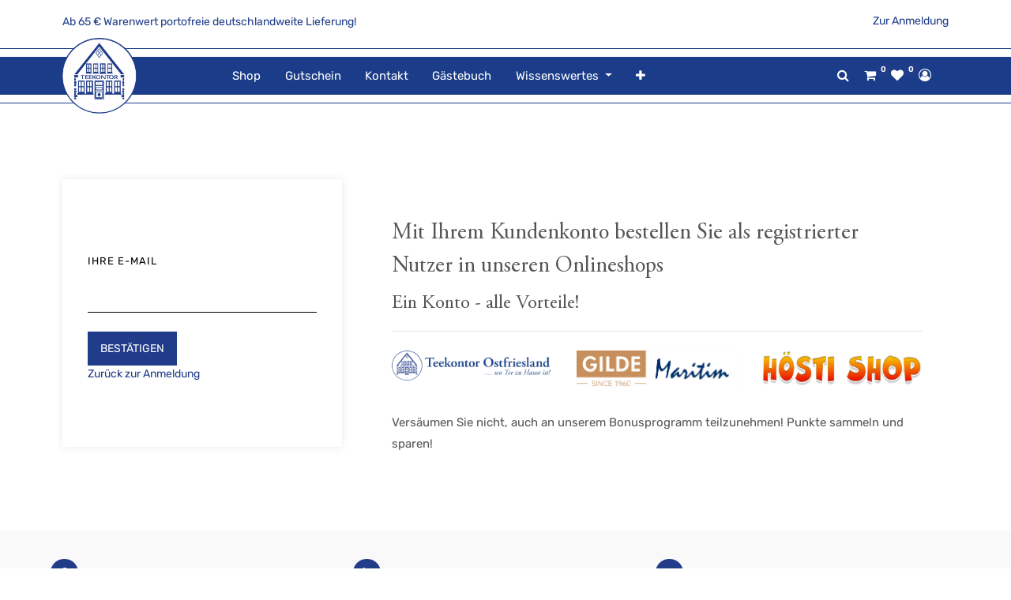

--- FILE ---
content_type: text/html; charset=utf-8
request_url: https://www.teekontor-ostfriesland.de/web/reset_password
body_size: 5204
content:
<!DOCTYPE html>
<html lang="de-DE" data-website-id="11" data-oe-company-name="Teekontor Ostfriesland">
            <head>
                <meta charset="utf-8">
                <meta http-equiv="X-UA-Compatible" content="IE=edge,chrome=1">
                <meta name="viewport" content="width=device-width, initial-scale=1, user-scalable=no">

                <title>Reset password | Teekontor Ostfriesland (Shop)</title>
                <link type="image/x-icon" rel="shortcut icon" href="/web/image/website/11/favicon/">

                <script type="text/javascript">
                    var odoo = {
                        csrf_token: "fa5b05560f5fc9126792e5412d5be932a83c868do",
                    };
                </script>

                
            <meta name="generator" content="Odoo">

            
            
            
            
            
            
                
                
                
                    
                        <meta property="og:type" content="website">
                    
                        <meta property="og:title" content="Reset password | Teekontor Ostfriesland (Shop)">
                    
                        <meta property="og:site_name" content="Teekontor Ostfriesland">
                    
                        <meta property="og:url" content="https://www.teekontor-ostfriesland.de/web/reset_password">
                    
                        <meta property="og:image" content="https://www.teekontor-ostfriesland.de/web/image/res.company/1/logo">
                    
                
                
                
                    
                        <meta name="twitter:card" content="summary_large_image">
                    
                        <meta name="twitter:title" content="Reset password | Teekontor Ostfriesland (Shop)">
                    
                        <meta name="twitter:image" content="https://www.teekontor-ostfriesland.de/web/image/res.company/1/logo">
                    
                
            

            
            
                
                    <link rel="alternate" hreflang="de" href="https://www.teekontor-ostfriesland.de/web/reset_password">
                
            

            <script type="text/javascript">
                odoo.session_info = {
                    is_admin: false,
                    is_system: false,
                    is_frontend: true,
                    translationURL: '/website/translations',
                    is_website_user: true,
                    user_id: 4
                };
                
            </script>

            <link type="text/css" rel="stylesheet" href="/web/content/2381942-da84448/11/web.assets_common.0.css">
            <link type="text/css" rel="stylesheet" href="/web/content/2382067-65bd5dd/11/web.assets_frontend.0.css">
            <link type="text/css" rel="stylesheet" href="/web/content/2382068-65bd5dd/11/web.assets_frontend.1.css">
            
            
            

            <script type="text/javascript" src="/web/content/2381945-da84448/11/web.assets_common.js"></script>
            <script type="text/javascript" src="/web/content/2381946-65bd5dd/11/web.assets_frontend.js"></script>
            
            
            
        
            </head>
            <body>
                
            
        
            
        
        
            
                
                    
                
                
            
        
        
    
    

            
            
        
    
            
        <div id="wrapwrap" class="    smartpage-bg   ">
                
            <div class="text-primary pt-3">
                <div class="container">
                    <div class="row">
                        <div class="col-md-9">

                            
                            
                                <span class="align-middle">Ab 65 € Warenwert portofreie deutschlandweite Lieferung!</span>
                            
                        </div>
                        
                        <div class="col-md-3 text-right">
                            <a href="/web/login" title="Anmelden">
                                <span>
                                    Zur Anmeldung
                                </span>
                            </a>
                        </div>
                    </div>
                </div>
            </div>
        <header class="">
                    <nav class="navbar navbar-expand-lg te_header_navbar navbar-light
            ">
                        <div class="container">
                            
            <a href="/" class="navbar-brand logo">
                <span role="img" aria-label="Logo von Teekontor Ostfriesland (Shop)" title="Teekontor Ostfriesland (Shop)"><img src="/web/image/website/11/logo?unique=7442cc0" class="img img-fluid"></span>
            </a>
        
    <button type="button" class="d-none
            " data-toggle="collapse" data-target="#top_menu_collapse">
                                </button>
                            <div class="collapse navbar-collapse col-lg-7 order-2 order-lg-1" id="top_menu_collapse">
                                <ul class="nav navbar-nav ml-auto text-right o_menu_loading" id="top_menu">
                                    
        
            
    
    <li class="nav-item ">
                <a role="menuitem" href="/shop" class="nav-link ">
                    <span>Shop</span>
                </a>
            
            
            
                
            
        </li>
        

        
            
    
    <li class="nav-item ">
                <a role="menuitem" href="/gift_card" class="nav-link ">
                    <span>Gutschein</span>
                </a>
            
            
            
                
            
        </li>
        

        
            
    
    <li class="nav-item ">
                <a role="menuitem" href="/contactus" class="nav-link ">
                    <span>Kontakt</span>
                </a>
            
            
            
                
            
        </li>
        

        
            
    
    <li class="nav-item ">
                <a role="menuitem" href="/feedback" class="nav-link ">
                    <span>Gästebuch</span>
                </a>
            
            
            
                
            
        </li>
        

        
            
    
    
        <li class="nav-item dropdown ">
        <a data-toggle="dropdown" href="#" class="nav-link dropdown-toggle">
            <span>Wissenswertes</span>
        </a>
        <ul class="dropdown-menu" role="menu">
            
                
    
    <li class=" ">
                <a role="menuitem" href="/store" class="dropdown-item ">
                    <span>Unsere Filialen</span>
                </a>
            
            
            
                
            
        </li>
        

            
                
    
    <li class=" ">
                <a role="menuitem" href="/teekunde" class="dropdown-item ">
                    <span>Unser Tee</span>
                </a>
            
            
            
                
            
        </li>
        

            
                
    
    <li class=" ">
                <a role="menuitem" href="/porzellan-abc" class="dropdown-item ">
                    <span>Unser Porzellan</span>
                </a>
            
            
            
                
            
        </li>
        

            
                
    
    <li class=" ">
                <a role="menuitem" href="https://www.teekontor-ostfriesland.de/teapoints/teacard" class="dropdown-item ">
                    <span>Unser Bonus-System</span>
                </a>
            
            
            
                
            
        </li>
        

            
                
    
    <li class=" ">
                <a role="menuitem" href="/tee-abo" class="dropdown-item ">
                    <span>Unser Tee-Abo</span>
                </a>
            
            
            
                
            
        </li>
        

            
                
    
    <li class=" ">
                <a role="menuitem" href="/historie" class="dropdown-item ">
                    <span>Unsere Geschichte</span>
                </a>
            
            
            
                
            
        </li>
        

            
                
    
    <li class=" ">
                <a role="menuitem" href="/jobs" class="dropdown-item ">
                    <span>Unsere Stellenangebote</span>
                </a>
            
            
            
                
            
        </li>
        

            
                
    
    <li class=" ">
                <a role="menuitem" href="/glossary" class="dropdown-item ">
                    <span>Tee-ABC</span>
                </a>
            
            
            
                
            
        </li>
        

            
                
    
    <li class=" ">
                <a role="menuitem" href="/sage" class="dropdown-item ">
                    <span>Die Sage vom Bären</span>
                </a>
            
            
            
                
            
        </li>
        

            
                
    
    <li class=" ">
                <a role="menuitem" href="/rueckblick" class="dropdown-item ">
                    <span>25 Jahre Teekontor Ostfriesland</span>
                </a>
            
            
            
                
            
        </li>
        

            
        </ul>
    </li>

        
            
    
    <li class="nav-item ">
                <a role="menuitem" href="/teapoints/teacard" class="nav-link ">
                    <span>Bonusprogramm</span>
                </a>
            
            
            
                
            
        </li>
        

        
    
            
            <li class="nav-item divider d-none"> 
                
                
        
        </ul>
                            </div>
            <div class="col-lg-3 te_header_right_icon order-1 order-lg-2">
                <div class="te_header_search">
                    <div class="te_srch_icon_header">
                        <a href="#" class="" title="Produktsuche öffnen">
                            <i class="fa fa-search te_srch_icon"></i>
                        </a>
                    </div>
                </div>
                <div class="te_searchform__popup" id="searchForm">
                    <a href="#" class="te_btn-close">
                        <i class="fa fa-times te_srch_close"></i>
                    </a>
                    <div class="te_searchform__body">
                        <div class="te_text">Fangen Sie einfach an zu tippen…</div>
                        <form class="te_searchform" action="/shop" method="get">
                            <input type="text" name="search" id="search" class="te_searchform__input" placeholder="Gesamten Shop durchsuchen...">
                            <button type="submit" class="te_searchform__submit">
                                <i class="fa fa-search "></i>
                            </button>
                        </form>
                    </div>
                </div>
                <div class="te_cart_icon_head">
                    
        
        <a id="my_cart" href="/shop/cart" class="nav-link" title="Mein Einkaufswagen">
            <i class="fa fa-shopping-cart"></i>
            <sup class="my_cart_quantity badge badge-primary o_animate_blink">0</sup>
        </a>
    
                </div>
                <div class="te_wish_icon_head">
                    
        
            
            <a id="my_wish" href="/shop/wishlist" class="nav-link" style="display:none;" title="Meine Wunschliste">
                <i class="fa fa-heart"></i>
                <sup class="my_wish_quantity o_animate_blink badge badge-primary">
                    0
                </sup>
            </a>
        
    
                </div>
                
                
                <div class="te_header_account">
                    
                    <div class="te_signin">
                        <a class="btn-link" href="/web/login" title="Anmelden">
                            <span class="te_user_account_icon d-block">
                                <i class="fa fa-user-circle-o d-block" aria-hidden="true"></i>
                            </span>
                        </a>
                    </div>
                </div>
                <div class="d-lg-none te_toggler_icon">
                    <button type="button" class="navbar-toggler p-0" data-toggle="collapse" data-target="#top_menu_collapse">
                        <i class="fa fa-bars"></i>
                    </button>
                </div>
            </div>
        
                        </div>
                    </nav>
                </header>
            <div class="te_vertical_menu">
                <section>
                    <a href="#" class="te_menu_btn_close">
                        <i class="fa fa-times te_menu_icon_close"></i>
                    </a>
                </section>
                
                
            </div>
        
                <main>
                    
                <div class="container py-5">
                    <div class="row mt-5">
                        <div class="col-md-5 col-lg-4 col-sm-12">
                            <div class="oe_website_login_container">
                

                <form class="oe_reset_password_form" role="form" method="post">
                  <input type="hidden" name="csrf_token" value="34e9be51e74c206b208d943b88b7a5e8f5afffb8o1769241327">

                    

                    
                        <div class="form-group field-login">
                            <label for="login" class="col-form-label">Ihre E-Mail</label>
                            <input type="text" name="login" id="login" class="form-control" autofocus="autofocus" required="required" autocapitalize="off">
                        </div>
                    

                    
                    <input type="hidden" name="redirect">
                    <input type="hidden" name="token">
                    <div class="clearfix oe_login_buttons">
                        <button type="submit" class="btn btn-primary">Bestätigen</button>
                        <div class="d-flex justify-content-between align-items-center te_reset_pw_login_btns">
                            <a href="/web/login">Zurück zur Anmeldung</a>
                            
                        </div>
                        <div class="o_login_auth"></div>
                    </div>

                </form>

            </div>
                        </div>
                        <div class="col-md-7 col-lg-8 p-5 col-sm-12">
                            <h2>
                                Mit Ihrem Kundenkonto bestellen Sie als registrierter Nutzer in unseren
                                Onlineshops
                            </h2>
                            <h3>Ein Konto - alle Vorteile!</h3>
                            <hr class="my-3">
                            
                                <div class="row">
                                    <div class="col-sm-12 col-md-12 col-lg-4 mb-4">
                                        <a href="https://www.teekontor-ostfriesland.de">
                                            <img src="[data-uri]" class="img img-fluid" alt="Teekontor Ostfriesland" data-src="https://www.teekontor-ostfriesland.de/web/image/682050/Logo-Teekontor.gif">
                                        </a>
                                    </div>
                                    <div class="col col-sm-6 col-lg-4">
                                        <a href="https://www.gilde-maritim.de">
                                            <img src="[data-uri]" alt="Gilde Maritim" class="img img-fluid" data-src="https://www.teekontor-ostfriesland.de/web/image/website/7/logo?unique=9ac6cca"></a>
                                    </div>
                                    <div class="col col-sm-6 col-lg-4">
                                        <a href="https://www.hoesti-shop.de">
                                            <img src="[data-uri]" class="img img-fluid" alt="Hösti Shop" data-src="https://www.teekontor-ostfriesland.de/web/image/website/10/logo?unique=fed65ff">
                                        </a>
                                    </div>
                                </div>
                            
                            <p class="mt-3">
                                Versäumen Sie nicht, auch an unserem Bonusprogramm teilzunehmen!
                                Punkte sammeln und sparen!
                            </p>
                        </div>
                    </div>
                </div>
            
                </main>
                <footer class="bg-light o_footer">
                    
            <section class="s_text_block te_ftr_container pt16 pb8">
                <div class="container">
                    <div class="row">
                        <div class="te_company_info_section">
                            <div class="te_company_detail">
                                <span>
                                    <i class="fa fa-map-marker te_ftr_info_icon"></i>
                                </span>
                                <p class="te_ftr_add_ept">
                                    <span>Herdetor 19-21</span>
                                    
                                    <span>Esens</span>
                                    
                                    <span>26427</span>
                                    <span>Deutschland</span>
                                </p>
                            </div>
                            <div class="te_company_detail">
                                <span class="ftr_add_tel_email_ept">
                                    <i class="fa fa-phone te_ftr_info_icon"></i>
                                </span>
                                <a class="te_ftr_add_ept" href="/web/tel:049712274">0 49 71 / 22 74</a>
                            </div>
                            <div class="te_company_detail">
                                <span class="ftr_add_tel_email_ept">
                                    <i class="fa fa-envelope te_ftr_info_icon"></i>
                                </span>
                                <a class="te_ftr_add_ept" href="mailto:kontakt@teekontor-ostfriesland.de">kontakt@teekontor-ostfriesland.de</a>
                            </div>
                        </div>
                        <div class="te_footer_language_title_style_2 w-100"></div>
                        <div class="te_footer_menu_social_icon">
                            <span class="te_footer_logo_img" role="img" aria-label="Logo von Teekontor Ostfriesland (Shop)" title="Teekontor Ostfriesland (Shop)"><img src="[data-uri]" class="img img-fluid" alt="Logo of Teekontor Ostfriesland (Shop)" data-src="/web/image/website/11/logo?unique=7442cc0"></span>
                            <section class="te_footer_inline_menu"><section class="s_call_to_action bg-200 pt48 pb0">
                <div class="container">
                    <div class="row">
                        <div class="col-lg-9 pb0"><h3 style="text-align: left; ">Unser Newsletter – Ihr Vorteil</h3><h3 style="text-align: left; "><span style="font-family: Rubik, sans-serif; font-size: 15px;">Bleiben Sie auf dem laufenden und verpassen Sie keine Vorteilsaktion mehr:</span><br></h3><div class="input-group js_subscribe" data-list-id="1" data-subscribe="off"><input name="name" class="js_subscribe_name form-control" required="required" placeholder="Ihr Name..."><input type="email" name="email" class="js_subscribe_email form-control" placeholder="Ihre E-Mail..." required="required"><span class="input-group-append"><a role="button" href="#" class="btn btn-primary js_subscribe_btn">Abonnieren</a><a role="button" href="#" class="btn btn-success js_subscribed_btn d-none o_default_snippet_text" disabled>Danke</a></span><div class="alert alert-success d-none" role="status"> </div></div><p class="lead"> </p></div>
                        <div class="col-lg-3 pb24 s_btn pt0 text-right aos-init" data-aos="text-right"><a href="/teapoints/teacard" class="btn btn-primary" data-original-title="" title="" aria-describedby="tooltip500129">TeaPoints &amp; Kundenvorteile<i class="fa fa-1x fa-arrow-circle-right fa-fw ml-1"></i> </a></div>
                    </div>
                </div>
            </section>










<section><div class="te_footer_inline_menu"><ul class="te_footer_inline_menu_t"><section><li><a href="/loyalty_program" data-original-title="" title="" aria-describedby="tooltip178225"> Bonusprogram</a></li></section><section><li><a href="/store" data-original-title="" title="" aria-describedby="tooltip178225"> Filialen</a></li></section><section><li><a href="/legal/imprint" data-original-title="" title="" aria-describedby="tooltip178225">Impressum</a></li></section><section><li><a href="/barrierefreiheit" data-original-title="" title="" aria-describedby="tooltip178225">Barrierefreiheit</a></li></section><section><li><a href="/legal/terms-of-use" data-original-title="" title="" aria-describedby="tooltip178225">Nutzungsbedingungen</a></li></section><section><li><a href="/legal/privacy-policy" data-original-title="" title="" aria-describedby="tooltip355365">Datenschutz</a></li></section><section><li><a href="/shop/terms" data-original-title="" title="" aria-describedby="tooltip315505">AGB</a></li></section><section><li><a href="/versandinformationen-und-versandkosten" data-original-title="" title="" aria-describedby="tooltip313090">Versandkosten</a></li></section><section><li><a href="/ihr-widerrufsrecht" data-original-title="" title="" aria-describedby="tooltip838816">Widerrufsrecht</a></li></section><section><li><a href="/subscription/terminate" data-original-title="" title="" aria-describedby="tooltip838816">Jetzt kündigen</a></li></section> </ul></div></section></section>
                            <div class="te_f2_lang_social">
                                <div class="te_t_footer_lang">
                                    
    

                                </div>
                                <div class="te_footer_social_icon">
                                    <a class="btn btn-sm btn-link" href="https://www.facebook.com/TeekontorOstfriesland/" title="Besuchen Sie uns auf Facebook">
                                        <i class="fa fa-facebook-square"></i>
                                    </a>
                                    
                                    
                                    
                                    
                                    
                                    <a class="btn btn-sm btn-link" href="https://www.instagram.com/teekontor_ostfriesland" title="Besuchen Sie uns auf instagram">
                                        <i class="fa fa-instagram"></i>
                                    </a>
                                </div>
                            </div>
                        </div>
                        <div class="scrollup-div text-center">
                            <a href="#" class="scrollup-a">
                                <i class="fa fa-angle-up scrollup-i text-center"></i>
                            </a>
                        </div>
                    </div>
                </div>
            </section>
            <div class="te_footer_copyright_text container">
                <div class="te_copyright_add_language">
                    <span>Copyright ©</span>
                    <span itemprop="name">Teekontor Ostfriesland</span>
                </div>
                <div class="te_footer_payment_img">
                    <div class="oe_structure">
                        <section>
                            <img class="img-fluid" src="[data-uri]" data-src="/theme_clarico/static/src/img/customise_option/payment2.png">
                        </section>
                    </div>
                </div>
            </div>
        <div id="footer" class="oe_structure oe_structure_solo">
            </div>
    </footer>
            <script src="/theme_clarico/static/lib/aos/aos.js"></script>
            <script>
                AOS.init({
                easing: 'ease-out-back',
                duration: 1500,
                offset: 0,
                });
            </script>
        
            
        
            </div>
            <div class="d-none cus_theme_loader_layout">
                <div class="cus_theme_loader_div_layout">
                    <svg version="1.1" id="Layer_1" x="0px" y="0px" width="24px" height="30px" viewbox="0 0 24 30" style="enable-background:new 0 0 50 50;">
                        <rect x="0" y="0" width="4" height="10" fill="#333">
                            <animatetransform attributetype="xml" attributename="transform" type="translate" values="0 0; 0 20; 0 0" begin="0" dur="0.6s" repeatcount="indefinite"></animatetransform>
                        </rect>
                        <rect x="10" y="0" width="4" height="10" fill="#333">
                            <animatetransform attributetype="xml" attributename="transform" type="translate" values="0 0; 0 20; 0 0" begin="0.2s" dur="0.6s" repeatcount="indefinite"></animatetransform>
                        </rect>
                        <rect x="20" y="0" width="4" height="10" fill="#333">
                            <animatetransform attributetype="xml" attributename="transform" type="translate" values="0 0; 0 20; 0 0" begin="0.4s" dur="0.6s" repeatcount="indefinite"></animatetransform>
                        </rect>
                    </svg>
                </div>
            </div>
        
            <script>
                $(document).ready(function(){
                $("div[id='wrap']").removeClass("note-air-editor note-editable");
                });
            </script>
        
        
    
        
            </body>
        </html>